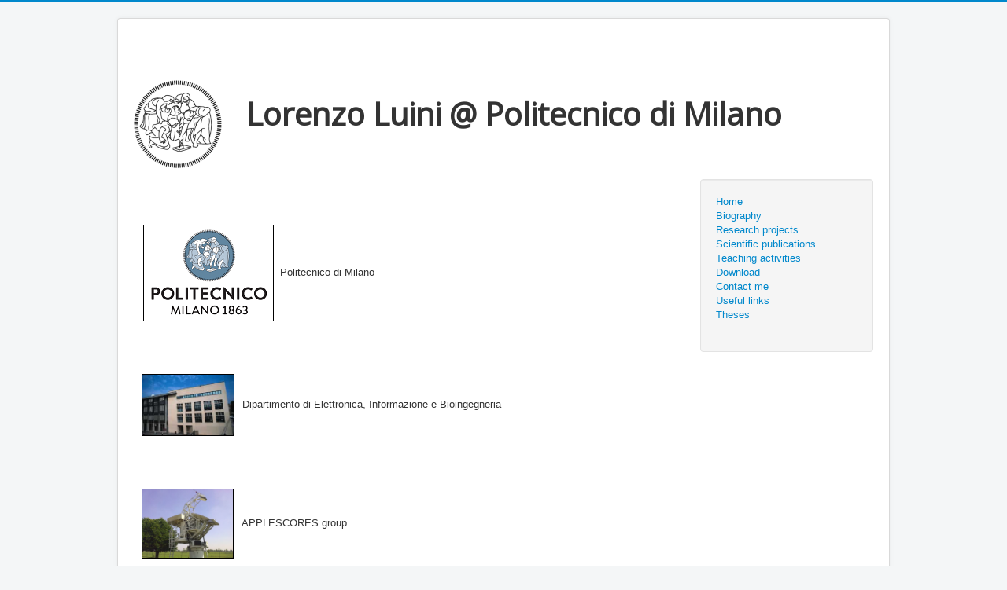

--- FILE ---
content_type: text/html; charset=utf-8
request_url: https://luini.deib.polimi.it/index.php?option=com_content&view=article&id=18&Itemid=12
body_size: 10263
content:
<!DOCTYPE html>
<html xmlns="http://www.w3.org/1999/xhtml" xml:lang="en-gb" lang="en-gb" dir="ltr">
<head>
	<meta name="viewport" content="width=device-width, initial-scale=1.0" />
	<meta http-equiv="content-type" content="text/html; charset=utf-8" />
	<meta name="description" content="Lorenzo Luini @ Politecnico di Milano" />
	<meta name="generator" content="Joomla! - Open Source Content Management" />
	<title>Useful links</title>
	<link href="/templates/polimi/favicon.ico" rel="shortcut icon" type="image/vnd.microsoft.icon" />
	<link href="https://luini.deib.polimi.it/index.php?option=com_search&amp;view=article&amp;id=18&amp;Itemid=12&amp;format=opensearch" rel="search" title="Search Lorenzo Luini @ Politecnico di Milano" type="application/opensearchdescription+xml" />
	<link href="https://luini.deib.polimi.it/plugins/system/osolcaptcha/osolCaptcha/captchaStyle.css" rel="stylesheet" type="text/css" />
	<link href="/templates/polimi/css/template.css" rel="stylesheet" type="text/css" />
	<style type="text/css">
div.mod_search90 input[type="search"]{ width:auto; }
	</style>
	<script src="/media/jui/js/jquery.min.js?96b191964514bb2c26d6b2681ba2b30d" type="text/javascript"></script>
	<script src="/media/jui/js/jquery-noconflict.js?96b191964514bb2c26d6b2681ba2b30d" type="text/javascript"></script>
	<script src="/media/jui/js/jquery-migrate.min.js?96b191964514bb2c26d6b2681ba2b30d" type="text/javascript"></script>
	<script src="/media/system/js/caption.js?96b191964514bb2c26d6b2681ba2b30d" type="text/javascript"></script>
	<script src="/media/jui/js/bootstrap.min.js?96b191964514bb2c26d6b2681ba2b30d" type="text/javascript"></script>
	<script src="/templates/polimi/js/template.js" type="text/javascript"></script>
	<script src="/media/system/js/html5fallback.js?96b191964514bb2c26d6b2681ba2b30d" type="text/javascript"></script>
	<script type="text/javascript">

		   
		   				function reloadCapthcha(instanceNo)
						{
							var captchaSrc = "https://luini.deib.polimi.it/index.php?showCaptcha=True&instanceNo="+instanceNo+"&time="+ new Date().getTime();
							//alert(captachaSrc);
							//alert(document.getElementById('captchaCode'+instanceNo));
							document.getElementById('captchaCode'+instanceNo).src = captchaSrc ;
							//alert(document.getElementById('captchaCode'+instanceNo).src);
						} 
						jQuery(window).on('load',  function() {
				new JCaption('img.caption');
			});
	</script>

				<link href='//fonts.googleapis.com/css?family=Open+Sans' rel='stylesheet' type='text/css' />
		<style type="text/css">
			h1,h2,h3,h4,h5,h6,.site-title{
				font-family: 'Open Sans', sans-serif;
			}
		</style>
				<style type="text/css">
		body.site
		{
			border-top: 3px solid #0088cc;
			background-color: #f4f6f7		}
		a
		{
			color: #0088cc;
		}
		.navbar-inner, .nav-list > .active > a, .nav-list > .active > a:hover, .dropdown-menu li > a:hover, .dropdown-menu .active > a, .dropdown-menu .active > a:hover, .nav-pills > .active > a, .nav-pills > .active > a:hover,
		.btn-primary
		{
			background: #0088cc;
		}
		.navbar-inner
		{
			-moz-box-shadow: 0 1px 3px rgba(0, 0, 0, .25), inset 0 -1px 0 rgba(0, 0, 0, .1), inset 0 30px 10px rgba(0, 0, 0, .2);
			-webkit-box-shadow: 0 1px 3px rgba(0, 0, 0, .25), inset 0 -1px 0 rgba(0, 0, 0, .1), inset 0 30px 10px rgba(0, 0, 0, .2);
			box-shadow: 0 1px 3px rgba(0, 0, 0, .25), inset 0 -1px 0 rgba(0, 0, 0, .1), inset 0 30px 10px rgba(0, 0, 0, .2);
		}
	</style>
		<!--[if lt IE 9]>
		<script src="/media/jui/js/html5.js"></script>
	<![endif]-->
<script type="text/javascript"></script>
</head>

<body class="site com_content view-article no-layout no-task itemid-12">

	<!-- Body -->
	<div class="body">
		<div class="container">
			<!-- Header -->
			<header class="header" role="banner">
				<div class="header-inner clearfix">
					<a class="brand pull-left" href="/">
						<a href="http://www.polimi.it/"><img src="/templates/polimi/images/logo.png" alt="Politenico di Milano" /></a><span class="site-title" title="Lorenzo Luini @ Politecnico di Milano">Lorenzo Luini @ Politecnico di Milano</span>											</a>
					<div class="header-search pull-right">
						
					</div>
				</div>
			</header>
						
			<div class="row-fluid">
								<main id="content" role="main" class="span9">
					<!-- Begin Content -->
					
					<div id="system-message-container">
	</div>

					<div class="item-page" itemscope itemtype="https://schema.org/Article">
	<meta itemprop="inLanguage" content="en-GB" />
	
		
						
		
	
	
		
									<div itemprop="articleBody">
		<p style="text-align: center;"><img style="margin-left: 10px; margin-right: 10px; border: 0pt none; vertical-align: text-bottom;" src="/images/stories/WhiteSpace.bmp" alt="" width="139" height="4" border="0" /></p>
<p style="text-align: justify;">&nbsp; &nbsp;<a href="http://www.polimi.it" target="_blank" rel="noopener"><img style="border: 1px solid #000000;" src="/images/stories/logo-poli-1_red.png" alt="logo poli 1 red" /></a>&nbsp;&nbsp;<span style="font-size: 10pt;">Politecnico di Milano</span></p>
<p style="text-align: justify;"><img style="margin-left: 10px; margin-right: 10px; border: 0; vertical-align: text-bottom;" src="/images/stories/WhiteSpace.bmp" alt="" width="139" height="4" border="0" /></p>
<p style="text-align: justify;"><a title="Dip. di Elettronica, Informazione e Bioingegneria website" href="http://www.deib.polimi.it/" target="_blank" rel="noopener"><img style="border: 1px solid black; margin-left: 10px; margin-right: 10px; vertical-align: middle;" src="/images/stories/dei.jpg" alt="" width="116" height="84" border="0" /></a><span style="font-size: 10pt;">Dipartimento di Elettronica, Informazione e Bioingegneria<br /></span></p>
<p style="text-align: justify;"><img style="margin-left: 10px; margin-right: 10px; border: 0pt none; vertical-align: text-bottom;" src="/images/stories/WhiteSpace.bmp" alt="" width="139" height="4" border="0" /></p>
<p style="text-align: justify;"><a title="APPLESCORES group website" href="http://applescores.ws.dei.polimi.it/" target="_blank" rel="noopener"><img style="border: 1px solid black; margin-left: 10px; margin-right: 10px; vertical-align: middle;" src="/images/stories/APPLESCORES_thumb.jpg" alt="" width="115" height="82" border="0" /></a><span style="font-size: 10pt;">APPLESCORES group</span></p>
<p style="text-align: justify;"><img style="margin-left: 10px; margin-right: 10px; border: 0pt none; vertical-align: text-bottom;" src="/images/stories/WhiteSpace.bmp" alt="" width="139" height="4" border="0" /></p>
<p style="text-align: justify;"><a title="ESA portal" href="http://www.esa.int/esaCP/index.html" target="_blank" rel="noopener"><img style="border: 1px solid black; margin-left: 10px; margin-right: 10px; vertical-align: middle;" src="/images/stories/ESA_cebreros.jpg" alt="" width="115" height="82" border="0" /></a><span style="font-size: 10pt;">European Space Agency (ESA)</span></p>
<p style="text-align: justify;"><img style="margin-left: 10px; margin-right: 10px; border: 0pt none; vertical-align: text-bottom;" src="/images/stories/WhiteSpace.bmp" alt="" width="139" height="4" border="0" /></p>
<p style="text-align: justify;"><a title="ITU-R webpage" href="http://www.itu.int/en/ITU-R/Pages/default.aspx"><img style="margin-right: 10px; margin-left: 10px; border: 1px solid #000000; vertical-align: middle;" src="/images/stories/ITU.jpg" alt="ITU" width="102" height="110" border="0" /></a><span style="font-size: 10pt;">International Telecommunication Union - Radiocommunication Sector (ITU-R)</span></p>
<p style="text-align: center;"><img style="margin-left: 10px; margin-right: 10px; border: 0pt none; vertical-align: text-bottom;" src="/images/stories/WhiteSpace.bmp" alt="" width="139" height="4" border="0" /></p> 	</div>

	
							</div>

					
					<!-- End Content -->
				</main>
									<div id="aside" class="span3">
						<!-- Begin Right Sidebar -->
						<div class="well _menu"><ul class="nav menu">
<li class="item-13 default"><a href="/index.php?option=com_content&amp;view=featured&amp;Itemid=13" >Home</a></li><li class="item-3"><a href="/index.php?option=com_content&amp;view=category&amp;layout=blog&amp;id=3&amp;Itemid=3" >Biography</a></li><li class="item-6"><a href="/index.php?option=com_content&amp;view=category&amp;layout=blog&amp;id=5&amp;Itemid=6" >Research projects</a></li><li class="item-5"><a href="/index.php?option=com_content&amp;view=category&amp;layout=blog&amp;id=4&amp;Itemid=5" >Scientific publications</a></li><li class="item-7"><a href="/index.php?option=com_content&amp;view=category&amp;layout=blog&amp;id=6&amp;Itemid=7" >Teaching activities</a></li><li class="item-8"><a href="/index.php?option=com_content&amp;view=category&amp;layout=blog&amp;id=7&amp;Itemid=8" >Download</a></li><li class="item-2"><a href="/index.php?option=com_contact&amp;view=contact&amp;id=1&amp;Itemid=2" >Contact me</a></li><li class="item-12 current active"><a href="/index.php?option=com_content&amp;view=article&amp;id=18&amp;Itemid=12" >Useful links</a></li><li class="item-10"><a href="/index.php?option=com_content&amp;view=category&amp;layout=blog&amp;id=10&amp;Itemid=10" >Theses</a></li></ul>
</div>
						<!-- End Right Sidebar -->
					</div>
							</div>
		</div>
	</div>
	<!-- Footer -->
	<footer class="footer" role="contentinfo">
		<div class="container">
			<hr />
			<div class="search mod_search90">
	<form action="/index.php?option=com_content&amp;view=article&amp;id=18&amp;Itemid=12" method="post" class="form-inline">
		<label for="mod-search-searchword90" class="element-invisible">Search ...</label> <input name="searchword" id="mod-search-searchword90" maxlength="200"  class="inputbox search-query input-medium" type="search" size="20" placeholder="Search in the website..." />		<input type="hidden" name="task" value="search" />
		<input type="hidden" name="option" value="com_search" />
		<input type="hidden" name="Itemid" value="12" />
	</form>
</div>

			<!-- <p class="pull-right"><a href="#top" id="back-top">-->
			<!-- <inserire apertura php> php echo JText::_('TPL_PROTOSTAR_BACKTOTOP'); ?></a></p> -->
			<p>
				&copy; 2026 Lorenzo Luini @ Politecnico di Milano			</p>
		</div>
	</footer>
	
</body>
</html>
